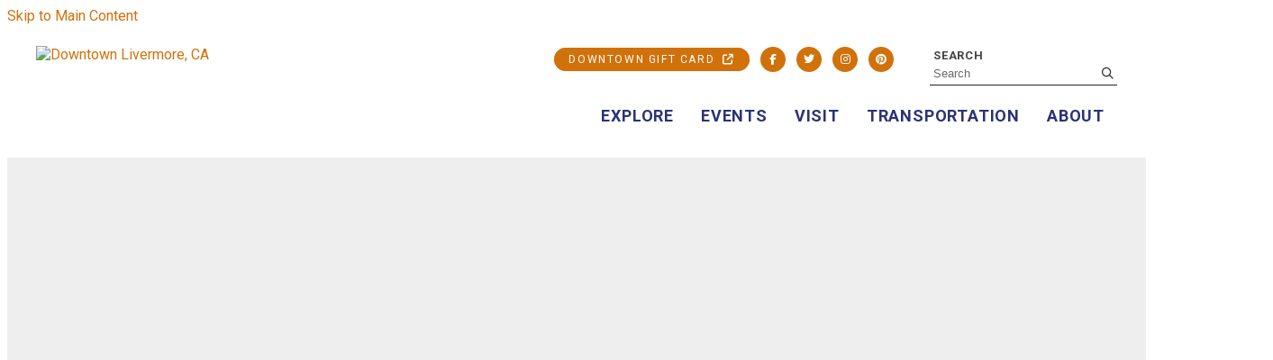

--- FILE ---
content_type: text/html; charset=UTF-8
request_url: https://www.livermoredowntown.com/about/business-partner-information
body_size: 6308
content:


<!doctype html>
<html lang="en" prefix="og: http://ogp.me/ns#">
<head>
  <meta charset="utf-8">
  <meta name="viewport" content="width=device-width, initial-scale=1">

  <title>Business Partner Information | About | Downtown Livermore, CA</title>
  <link rel="canonical" href="https://www.livermoredowntown.com/about/business-partner-information">
  <meta name="robots" content="index, follow">
  <meta name="description" content="Business Partner Information | About | Downtown Livermore, CA">

  <link rel="preconnect" href="https://ctycms.com/">
  <link rel="preconnect" href="https://img.ctykit.com/">
  <link rel="preconnect" href="https://fonts.googleapis.com">
  <link rel="preconnect" href="https://fonts.gstatic.com" crossorigin>

  <link rel="apple-touch-icon" sizes="180x180" href="/apple-touch-icon.png">
  <link rel="icon" type="image/png" sizes="32x32" href="/favicon-32x32.png">
  <link rel="icon" type="image/png" sizes="16x16" href="/favicon-16x16.png">
  <link rel="manifest" href="/site.webmanifest">
  <link rel="mask-icon" href="/safari-pinned-tab.svg" color="#5bbad5">
  <meta name="msapplication-TileColor" content="#ffc40d">
  <meta name="theme-color" content="#ffffff">
  
  <link rel="stylesheet" href="https://ctycms.com/ca-livermore/css/cty_css_v22.min.css"> 
  
  <link rel="stylesheet" href="/_templates/_styles.css?v=2f">
  <link rel="stylesheet" media="(max-width: 991px)" href="/_templates/_styles-mobile-only.css?v=2f">
  <link rel="stylesheet" media="(min-width: 992px)" href="/_templates/_styles-desktop-only.css?v=2f">

  <link rel="stylesheet" href="//fonts.googleapis.com/css?family=Playfair+Display:400,400i,700,700i&display=swap">
  <link rel="stylesheet" href="//fonts.googleapis.com/css?family=Roboto:400,700&display=swap"> 
    
  <script defer src="https://kit.fontawesome.com/1872c177cb.js" crossorigin="anonymous"></script>

<script async src="https://www.googletagmanager.com/gtag/js?id=UA-134634789-1"></script>
<script>
  window.dataLayer = window.dataLayer || [];
  function gtag(){dataLayer.push(arguments);}
  gtag('js', new Date());
  gtag('config', 'UA-134634789-1');
</script>
  
<!-- Facebook Pixel Code -->
<script>
  !function(f,b,e,v,n,t,s)
  {if(f.fbq)return;n=f.fbq=function(){n.callMethod?
  n.callMethod.apply(n,arguments):n.queue.push(arguments)};
  if(!f._fbq)f._fbq=n;n.push=n;n.loaded=!0;n.version='2.0';
  n.queue=[];t=b.createElement(e);t.async=!0;
  t.src=v;s=b.getElementsByTagName(e)[0];
  s.parentNode.insertBefore(t,s)}(window, document,'script',
  'https://connect.facebook.net/en_US/fbevents.js');
  fbq('init', '1524262374373586');
  fbq('track', 'PageView');
</script>
<noscript><img height="1" width="1" style="display:none" src="https://www.facebook.com/tr?id=1524262374373586&ev=PageView&noscript=1"/></noscript>
<!-- End Facebook Pixel Code -->  
  
</head>

<body>
	
<a class="visually-hidden-focusable" href="#page-content">Skip to Main Content</a>
	
<div id="page-wrap">
<header>	
<div id="page-header">
		
<div class="header-wrap">
	<div class="container-fluid">
		<div class="nav-wrap">
			<div class="nav-label">
				<div class="nav-logo"><a href="/"><img src="https://ctycms.com/ca-livermore/livermore-logo-600x200.svg" alt="Downtown Livermore, CA" class="img-fluid" /></a></div>	   
	    		<div class="nav-toggle"><i class="fas fa-bars"></i></div>
	    	</div>
			<div id="nav-drawer">
				<nav>
				<div id="primary-nav">			
					

<ul>
<li class="leaf-1"><div class="menu-set"><a href="/explore">Explore</a>
	<div class="mobile-toggle toggle-off"><span class="toggle-up"><i class="fas fa-chevron-up"></i></span><span class="toggle-down"><i class="fas fa-chevron-down"></i></span></div></div>
	<ul>
		<li><a href="/explore/https-and-and-appyifteecom-and-gift-card-and-downt">Downtown Gift Card</a></li>
		<li><a href="/explore/arts-culture-and-theater">Arts, Culture &amp; Theater</a></li>
		<li><a href="/explore/shopping">Shopping</a></li>
		<li><a href="/explore/beauty-services">Beauty Services</a></li>
		<li><a href="/explore/eats-drinks-and-treats">Eats, Drinks &amp; Treats</a></li>
		<li><a href="/explore/create-and-learn">Create &amp; Learn</a></li>
		<li><a href="/explore/fitness">Fitness</a></li>
		<li><a href="/explore/professional-services">Professional Services</a></li>
		<li><a href="/explore/kids-and-family-activities">Kids &amp; Family Activities</a></li>
		<li><a href="/explore/non-profit-partners">Non-Profit Partners</a></li>
		<li><a href="/explore/stay-and-play">Stay &amp; Play</a></li>
		<li><a href="/explore/livermore-live-music">Livermore Live Music</a></li>
		<li><a href="/explore/map">MAP</a></li>
	</ul>
</li>
<li class="leaf-2"><div class="menu-set"><a href="/events">Events</a>
	<div class="mobile-toggle toggle-off"><span class="toggle-up"><i class="fas fa-chevron-up"></i></span><span class="toggle-down"><i class="fas fa-chevron-down"></i></span></div></div>
	<ul>
		<li><a href="/events/ldi-events">LDI Events</a></li>
		<li><a href="/events/calendar">Event Calendar</a></li>
		<li><a href="/events/submit-an-event">LDI Partners Submit An Event</a></li>
		<li><a href="/events/holiday-village-at-carnegie-park">Holiday Village at Carnegie Park</a></li>
		<li><a href="/events/sights-and-sounds-parade">Holiday Sights and Sounds Parade</a></li>
		<li><a href="/events/kidz-town-halloween-hay-day">Kidz Town Halloween Hay Day</a></li>
		<li><a href="/events/band-submissions">Band Submissions</a></li>
	</ul>
</li>
<li class="leaf-3"><div class="menu-set"><a href="/plan-your-livermore-visit">Visit</a></div></li>
<li class="leaf-4"><div class="menu-set"><a href="/transportation">Transportation</a>
	<div class="mobile-toggle toggle-off"><span class="toggle-up"><i class="fas fa-chevron-up"></i></span><span class="toggle-down"><i class="fas fa-chevron-down"></i></span></div></div>
	<ul>
		<li><a href="/transportation/bart">Bay Area Rapid Transit (BART)</a></li>
		<li><a href="/transportation/bus">Bus</a></li>
		<li><a href="/transportation/bike">Bike</a></li>
		<li><a href="/transportation/downtown-construction">Downtown Construction</a></li>
	</ul>
</li>
<li class="leaf-5"><div class="menu-set"><a href="/about">About</a>
	<div class="mobile-toggle toggle-off"><span class="toggle-up"><i class="fas fa-chevron-up"></i></span><span class="toggle-down"><i class="fas fa-chevron-down"></i></span></div></div>
	<ul>
		<li><a href="/about/job-openings">Job Openings</a></li>
		<li><a href="/about/business-partner-information">Business Partner Information</a></li>
		<li><a href="/about/donate">Donate</a></li>
		<li><a href="/about/ldi-team">LDI Team</a></li>
		<li><a href="/about/board-of-directors">Board of Directors</a></li>
		<li><a href="/about/history">History</a></li>
		<li><a href="/about/contact">Contact Us</a></li>
		<li><a href="/about/job-listings">Work Downtown - Job Listings</a></li>
	</ul>
</li>
</ul>

				</div>  
				<div id="secondary-nav">
					<div class="nav-utility">
            <a href="https://app.yiftee.com/gift-card/downtown-livermore--ca/" target="_blank" class="btn btn-brand-pill">Downtown Gift Card &nbsp;<i class="fa-solid fa-arrow-up-right-from-square" aria-hidden="true"></i></a>&nbsp;&nbsp;
						<div class="nav-social">
							<a href="https://www.facebook.com/Livermore-Downtown-50937384449/" target="_blank" rel="noopener"><i aria-label="Facebook" title="Facebook" class="fab fa-facebook-f"></i></a>
							<a href="https://twitter.com/livedowntown" target="_blank" rel="noopener"><i aria-label="Twitter" title="Twitter" class="fab fa-twitter"></i></a>
							<a href="https://instagram.com/livermoredowntown" target="_blank" rel="noopener"><i aria-label="Instagram" title="Instagram" class="fab fa-instagram"></i></a>
							<a href="https://www.pinterest.com/livermoredtown/" target="_blank" rel="noopener"><i aria-label="Pinterest" title="Pinterest" class="fab fa-pinterest"></i></a>
						</div>
					</div>
					<div class="nav-search">
						<form id="site-search" method="get" action="/search">
							<label class="visually-hidden-focusable" for="q">Search</label>
							<input type="text" id="q" name="q" placeholder="Search">
							<button type="submit" aria-label="submit"><i aria-hidden="true" title="submit" class="far fa-search"></i></button>
						</form>
					</div>
				</div>
			</nav>
			</div><!-- /nav-drawer-->
		</div><!-- /nav-wrap-->
	 </div><!--/container-->
</div><!--/header-wrap-->
</div><!--/#page-header-->
</header>

<main id="page-content">
	

<div class="banner-text lazyload" data-src="https://img.ctykit.com/cdn/ca-livermore/default-banner-2019-logo.jpg">
	<div class="banner-text-table">
		<div class="banner-text-row">
			<div class="banner-text-cell">
				<div class="banner-text-cell-headline"></div>
				<div class="banner-text-cell-secondary"></div>
			</div>
		</div>
	</div>
</div>


<div class="sidenav-container">
	<div class="sidenav-row">
		<div class="sidenav-col-nav">
			


<aside>
<div class="d-sidenav">
	<div class="d-sidenav-section">
		<div class="d-sidenav-section-label"><a href="/about">About</a></div>
		<div class="d-sidenav-section-toggle" id="sidenav-toggle" aria-label="mobile toggle"><i aria-hidden="true" class="far fa-plus"></i></div>
	</div>
	<ul id="d-sidenav-drawer">
		<li class="d-closed"><a href="/about/job-openings"><div class="sn-indicator"><i aria-hidden="true" class="fas fa-caret-right"></i></div><div class="sn-label">Job Openings</div></a>		</li>
		<li class="d-open d-selected"><a href="/about/business-partner-information"><div class="sn-indicator"><i aria-hidden="true" class="fas fa-caret-right"></i></div><div class="sn-label">Business Partner Information</div></a>		</li>
		<li class="d-closed"><a href="/about/donate"><div class="sn-indicator"><i aria-hidden="true" class="fas fa-caret-right"></i></div><div class="sn-label">Donate</div></a>		</li>
		<li class="d-closed"><a href="/about/ldi-team"><div class="sn-indicator"><i aria-hidden="true" class="fas fa-caret-right"></i></div><div class="sn-label">LDI Team</div></a>		</li>
		<li class="d-closed"><a href="/about/board-of-directors"><div class="sn-indicator"><i aria-hidden="true" class="fas fa-caret-right"></i></div><div class="sn-label">Board of Directors</div></a>		</li>
		<li class="d-closed"><a href="/about/history"><div class="sn-indicator"><i aria-hidden="true" class="fas fa-caret-right"></i></div><div class="sn-label">History</div></a>		</li>
		<li class="d-closed"><a href="/about/contact"><div class="sn-indicator"><i aria-hidden="true" class="fas fa-caret-right"></i></div><div class="sn-label">Contact Us</div></a>		</li>
		<li class="d-closed"><a href="/about/job-listings"><div class="sn-indicator"><i aria-hidden="true" class="fas fa-caret-right"></i></div><div class="sn-label">Work Downtown - Job Listings</div></a>		</li>
	</ul>
</div>
</aside>

		</div>
		<div class="sidenav-col-content padding-top padding-bottom">
      			
<h1>
    Livermore Downtown Partnership Program 2025</h1>
<p class="intro">
    Welcome to our Partnership Program Page! There are 3 easy steps:
</p>
<p class="intro">
    1. Read about the amazing benefits of becoming a partner.<br>2. Once you fill out and submit the fields below, a payment option will
    appear.<br>3. Select and pay for the one that applies to you and that’s it!
</p>
<p class="intro">
    You’re a partner, now start tagging us on social media, using our online event
calendar and sending us the items you’d like us to share in our weekly
newsletter! We’ll do the rest!
</p>
<h2>
    What does Livermore Downtown Inc. do for you?
</h2>
<p>
    Livermore Downtown, Inc. provides its services to all businesses and properties that are
located in the downtown core. Our district encompasses Old First Street to P Street,
Fourth Street to Railroad Avenue. You are an important piece in the economic vitality of
our downtown and we provide services to all downtown business in order to provide a
holistic focus on the heart of our City. The downtown business partnership is designed
to provide your business with <i>additional </i>support to help you meet your growth and
vitality goals.
</p>
<p>
    Our association sees all businesses and organizations as stake holders and
benefactors of downtown vitality. We have partnership programs available for affiliate
businesses outside of downtown as well as non-profits. Your partnership will come with
access to our events, programs and consumer outreach to help you meet your growth
goals.
</p>
<p>
    Your contribution as a Partner in Main Street allows us to continue those programs in
the downtown that have proved to be successful in bringing your customers to the
district and the Livermore Valley. Your partnership will also allow us to research new
programs and activities that can be added in the downtown for more visibility throughout
the Tri-Valley, the Bay Area and beyond. We know that a successful downtown is a
result of the relationships and partnerships between all individuals in the community.
</p>
<p>
    We have had a very successful year of events produced by Livermore Downtown Inc.
including the Sunday Farmers Market, Thursday Night Farmers Market, Street Fest,
Witches Night Out, Earlier than the Bird, Holiday Village at Carnegie Park, and the
Holiday Sights and Sounds Parade. We have more innovative ideas in the pipeline that
we would like to launch next year as well! We need your support to continue improving
the excitement in Downtown Livermore. We look forward to partnering with you for a
successful year! We look forward to your involvement as we build Livermore’s
downtown reputation as the place “Where Brilliance Thrives” for all in the Bay Area and
beyond!
</p>
<h2>
    Benefits You Receive<b><i></i></b>
</h2>
<ul>
<li>
    Business Information and updated website listed on Livermore Downtown Inc.
Website at <a href="https://www.livermoredowntown.com">www.livermoredowntown.com</a>
</li>
<li>
    E-Mail Updates: Business Partners have access to their information being posted on
the weekly e-blast. Our email updates are sent to more than 6,500 people each week.
</li>
<li>
    Social Media Updates: Our social media following has a combined reach of over
33,000 followers. We promote on Instagram and Facebook daily. Tag us or send us
your promotional photos to be featured!
</li>
<li>
    Business Training
</li>
<li>
    Listing on the Downtown Kiosk Directory
</li>
<li>
    Access to our Professional Social Media and Marketing Team
</li>
<li>
    Free booth access at our Annual Street Fest that attracts more then 100,000 people
</li>
<li>
    Free booth access at our weekly Summer Farmers Market. Up to 3 weeks of space
based on availability.
</li>
</ul>
<figure><img src="https://img.ctykit.com/cdn/ca-livermore/images/use-this-one-partner-benefits-2024.jpg" id="cty2900" data-image="cty2900" width="1309" height="1868"></figure>
<h2>
    Livermore Downtown Partnership Application<br>
</h2>
    							
		<form id="formspot" method="post" action="/about/business-partner-information#formspot" class="form-padding" >
		
		<p><small>Fields marked with * are required</small></p>
			
					
		<div class="form-group">
	    <label for="Pponame">Full Business Name (*)</label>
	    <input type="text" id="Pponame" name="Pponame" class="form-control" value="" />
			<div class="invalid-feedback">This field is required</div>
		</div>
    
    <div class="form-group">
      <p>Please select the appropriate Member Type:</p>
      <div class="form-check">
        <input class="form-check-input" type="radio" name="Ppotype" id="Ppotype1" value="Business" checked>
        <label class="form-check-label" for="Ppotype1">Business Partner ($330)</label>
      </div>
      <div class="form-check">
        <input class="form-check-input" type="radio" name="Ppotype" id="Ppotype2" value="Destination" >
        <label class="form-check-label" for="Ppotype2">Destination Partner ($330)</label>
      </div>
      <div class="form-check">
        <input class="form-check-input" type="radio" name="Ppotype" id="Ppotype3" value="Non-Profit" >
        <label class="form-check-label" for="Ppotype3">Non-Profit Partner ($200)</label>
      </div>
    </div>
    
		<div class="form-group">
	    <label for="Ppopoc1">Main Contact Name (*)</label>
	    <input type="text" id="Ppopoc1" name="Ppopoc1" class="form-control" value="" />
			<div class="invalid-feedback">This field is required</div>
		</div>
    
		<div class="form-group">
	    <label for="Ppopoc2">Secondary Contact Name</label>
	    <input type="text" id="Ppopoc2" name="Ppopoc2" class="form-control" value="" />
			<div class="invalid-feedback">This field is required</div>
		</div>
    
		<div class="form-group">
	    <label for="Ppoaddress">Business Address</label>
	    <input type="text" id="Ppoaddress" name="Ppoaddress" class="form-control" value="" />
			<div class="invalid-feedback">This field is required</div>
		</div>
    
  <div class="row">  
		<div class="form-group col-12 col-lg-6">
	    <label for="Ppotelephone">Business Phone</label>
	    <input type="text" id="Ppotelephone" name="Ppotelephone" class="form-control" value="" />
			<div class="invalid-feedback">This field is required</div>
		</div>
    
		<div class="form-group col-12 col-lg-6">
	    <label for="Ppofax">Fax</label>
	    <input type="text" id="Ppofax" name="Ppofax" class="form-control" value="" />
			<div class="invalid-feedback">This field is required</div>
		</div>
  </div>
    
		<div class="form-group">
	    <label for="Ppocell">Owner Cell Phone (for vital business text notifications)</label>
	    <input type="text" id="Ppocell" name="Ppocell" class="form-control" value="" />
			<div class="invalid-feedback">This field is required</div>
		</div>
    
		<div class="form-group">
	    <label for="Ppowebsite">Website URL</label>
	    <input type="text" id="Ppowebsite" name="Ppowebsite" class="form-control" value="" />
			<div class="invalid-feedback">This field is required</div>
		</div>
    
		<div class="form-group">
	    <label for="Pfacebook">Facebook URL</label>
	    <input type="text" id="Pfacebook" name="Pfacebook" class="form-control" value="" />
			<div class="invalid-feedback">This field is required</div>
		</div>
    
		<div class="form-group">
	    <label for="Pinstagram">Instagram URL</label>
	    <input type="text" id="Pinstagram" name="Pinstagram" class="form-control" value="" />
			<div class="invalid-feedback">This field is required</div>
		</div>
    
    
		<div class="form-group">
	    <label for="Ppoemail1">Email Address (*)</label>
	    <input type="text" id="Ppoemail1" name="Ppoemail1" class="form-control" value="" />
			<div class="invalid-feedback">Please provide a valid email address</div>
		</div>
    
		<div class="form-group">
	    <label for="Ppoemail2">Additional Email Address</label>
	    <input type="text" id="Ppoemail2" name="Ppoemail2" class="form-control" value="" />
			<div class="invalid-feedback">This field is required</div>
		</div>
    		
		<div class="form-group">
	   	<label for="Ppocomment">Please list additional persons such as managers who you would like be receiving vital updates.</label>
	   	<textarea id="Ppocomment" name="Ppocomment" class="form-control" rows="6"></textarea>
			<div class="invalid-feedback">This field is required</div>
      <div class="form-text">Please include their Name, Title, Email and Cell Phone for text notification purposes.</div>
		</div>
   
								
		<div class="form-group form-group-submit">
			<input type="hidden" name="req" value="validateform" />
			<input type="hidden" name="copper_utc" id="copper_utc" value="1762334765" />
      <input type="hidden" name="copper_count" id="copper_count" value="0" />
			<input type="hidden" name="copper_key" id="copper_key" value="0" />
			<noscript>This form requires javascript to validate. Please enable javascript to enable this form</noscript>
      <button type="submit" class="btn btn-brand add-angle" id="copper_submit" disabled="true">Submit</button>
		</div>

		</form>
		
		
		</div>
	</div>
</div>


</main>

<footer>
	<div class="container-fluid">
		<div class="row">
			<div class="col-12 col-md-6">
				<p class="footer-links"><a href="/about/contact">Contact Us</a><span>/</span><a href="/search">Search</a><span>/</span><a href="/sitemap">Sitemap</a></p>
				<p class="footer-contact">
					<b>Livermore Downtown Inc.</b>
					<br/>2155 Third Street
					<br/>Livermore, CA 94551
          <br />(925) 583-5242
          <br />Email: <a href="mailto:executivedirector@livermoredowntown.com">executivedirector@livermoredowntown.com</a>
				</p>
			</div>
			<div class="col-12 col-md-6">
				<div class="footer-newsletter">
					<a href="http://visitor.r20.constantcontact.com/manage/optin?v=001BsnXZ3B2sYrpUxIwek0zdI_d2wvE4YZctFBN5kARxEqnoeOT9ciPSTWZC5wU71A5UHKTEfMb_YvuY2KGQJawRfTOfybhn-IA" 
					target="_blank" class="btn btn-brand-pill">Sign Up For Our Newsletter</a>
				</div>
				<div class="footer-social">
					<a href="https://www.facebook.com/Livermore-Downtown-50937384449/" target="_blank" rel="noopener"><i aria-label="Facebook" title="Facebook" class="fab fa-facebook-f"></i></a>
					<a href="https://twitter.com/livedowntown" target="_blank" rel="noopener"><i aria-label="Twitter" title="Twitter" class="fab fa-twitter"></i></a>
					<a href="https://instagram.com/livermoredowntown" target="_blank" rel="noopener"><i aria-label="Instagram" title="Instagram" class="fab fa-instagram"></i></a>
					<a href="https://www.pinterest.com/livermoredtown/" target="_blank" rel="noopener"><i aria-label="Pinterest" title="Pinterest" class="fab fa-pinterest"></i></a>
				</div>
			</div>
		</div>
	</div>
</footer>

</div><!-- /#page-wrap -->

<!-- scripts -->
<script src="https://ctycms.com/ca-livermore/js/cty_js_v8.min.js"></script>
       
<script>
  window.addEventListener('DOMContentLoaded', function() {
    var indata = {uid: '2518720','w':document.documentElement.clientWidth,'h':document.documentElement.clientHeight,'mt':'34','c':'0'};
    fetch("/citywatch.php", { method: "POST", headers: {'Content-Type': 'application/json'}, body: JSON.stringify(indata) });
  });
  
</script>  

<script>
$(document).ready( function() {
  setTimeout( function(){ 
    $('#copper_key').val('251762109');
    $('#copper_submit').prop("disabled", false);
  },4000);  
});
</script>  

</body>
</html>

--- FILE ---
content_type: text/css
request_url: https://www.livermoredowntown.com/_templates/_styles.css?v=2f
body_size: 8045
content:
body,html {
  height:100%;
  font-family: 'Roboto', sans-serif;
  background-color:#fff;
  -webkit-font-smoothing: antialiased;
}

#page-wrap {
  position:relative;
  width:100%;
  background-color:#fff;
  color:#222;
}

#page-header {
  position: static;
  width:100%;
}
#page-header.is-fixed {
  position: fixed;
  z-index: 999999;
  width:100%;
  box-shadow: 0px 0px 6px 0px rgba(0, 0, 0, 0.5);
}

#page-content { position: static; z-index:1; }

@media print { .no-print, .no-print * { display: none !important; }}


/* responsive support */

.container-fluid { max-width:1200px; padding:0 24px; margin:0 auto; }

.hold-width { max-width:800px; margin:0 auto; }
.padding-top { padding-top:40px; }
.padding-bottom { padding-bottom:40px; }
.form-padding { margin:24px 0; }
@media all and (min-width: 768px) {
	.padding-top { padding-top:60px; }
	.padding-bottom { padding-bottom:60px; }
	.split-left { padding-right:30px; }
	.split-right { padding-left:30px;}
}


/* responsive images */

.img-responsive { max-width: 100%; height:auto!important; }
.img-fluid { width:100%!important; height:auto!important; }
.img-wrapright { float:right; padding:0; margin:8px 0px 16px 30px; max-width:48%; height:auto!important; }
.img-wrapleft { float:left; padding:0; margin:8px 30px 16px 0px; max-width:48%; height:auto!important; }

.video-container { position: relative; padding-bottom: 56.25%; height: 0; overflow: hidden; }
.video-container iframe, .video-container object, .video-container embed { position: absolute; top: 0; left: 0; width: 100%; height: 100%; }
.video-responsive { position: relative; padding-bottom: 56.25%; height: 0; overflow: hidden; }
.video-responsive iframe, .video-responsive object, .video-responsive embed { position: absolute; top: 0; left: 0; width: 100%; height: 100%; }


/* responsive features */

figure,figcaption,img { display: block; }
figcaption { font-weight:400; font-size:14px; line-height:1.4; margin:6px 0px 12px 0px; } 

.container-fluid-feature { max-width:768px; padding:0 24px; margin:0 auto; }

.body-feature { padding:0; margin:24px 0px 24px 0px; width:100%; }
.body-feature-full { padding:0; margin:24px 0px 24px 0px; width:100%; }
.body-feature-full p, .body-feature-full div, .body-feature-full figure { margin-left:-24px; margin-right:-24px; }
.body-feature-left { padding:0; margin:24px 0px 24px 0px; width:100%; }
.body-feature-right { padding:0; margin:24px 0px 24px 0px; width:100%; }
.body-feature-callout { border-top:1px solid #eee; border-bottom:1px solid #eee; margin-top:30px; margin-bottom:30px; }
.body-feature-callout p { font-weight:400; font-size:20px; line-height:30px; text-align:center; padding:16px 0px 6px 0px; }

.body-feature-full figcaption { padding-left:24px; padding-right:24px; }

@media all and (min-width: 768px) {
	.body-feature-left { float:left; padding:0; margin:6px 30px 12px 0px; width:60%; }
	.body-feature-left p, .body-feature-left figure { margin-left:-24px; } 
	.body-feature-right { float:right; padding:0; margin:6px 0px 12px 30px; width:60%; }
	.body-feature-right p, .body-feature-right figure { margin-right:-24px; }
	.body-feature-callout { } 
	.body-feature-callout p { padding:24px 24px 14px 24px; }
	
	.body-feature-left figcaption { padding-left:24px; }
	.body-feature-right figcaption { padding-right:24px; }
}


/* sponsor logos */

.sponsor-logos { margin:24px 0px; margin:0 auto; text-align:center;}
.sponsor-logos p { display:inline-block; max-width:120px; margin:6px 6px; border:4px solid #eee;}
.sponsor-logos p a { display:block; border:2px solid #fff;  transition: all 400ms ease;  }
.sponsor-logos p a:hover { border:2px solid #ddd; }
.sponsor-logos p img { max-width:120px; border:16px solid #fff; width:100%!important; height:auto!important; }
@media all and (min-width: 768px) {
	.sponsor-logos p { max-width:160px; margin:14px 12px;}
	.sponsor-logos p img { max-width:160px; }
}


/* alert box */

.alert-wrap { background-color:#f99909; color:#fff; }
.alert-hold { display: table; width: 100%; }
.alert-prefix { display:table-cell; vertical-align: top; width:90px; padding-top:20px; }
.alert-content { display:table-cell; vertical-align: top; width:auto; padding-top:20px; }
.alert-dismiss { display:table-cell; vertical-align: top; width:32px; padding-top:20px; text-align:right; }

.alert-prefix { 
  color: #fff;
  font-size: 20px;
  line-height: 20px;
  font-weight: 400;
  text-transform: uppercase;
  letter-spacing: 0.100rem;
  padding-bottom:20px;
}

.alert-content { 
  color: #fff;
  font-size: 13px;
  line-height: 20px;
  font-weight: 700;
  text-transform: uppercase;
  letter-spacing: 0.100rem;
}

.alert-message { padding-bottom:20px; }
a.alert-link { color:#fff; text-decoration:underline; }
a.alert-link:hover { color:#fff; text-decoration:underline; }

.alert-dismiss { 
  color:#fff;
  font-size:20px;
  line-height:20px; 
  font-weight: 700;
  padding-bottom:20px;
}

#dismiss-alert { color:#fff; text-decoration:none; }

#page-header.is-fixed .alert-wrap { display:none; }


/* global typography */

h1 { font-family: 'Playfair Display', serif; font-size: 3.2rem; font-weight:400; color:#2b3276; margin-top:0px; margin-bottom: 1.5rem;}
h2 { font-family: 'Playfair Display', serif; font-size: 1.8rem; font-weight:400; color:#2b3276; margin-bottom: 1.0rem;}
h2.on-detail { font-family: sans-serif; font-size:12px; margin-top: 2.0rem; font-weight:400; color:#773300; text-transform:uppercase; letter-spacing:0.050rem; }
h3 { font-size: 1.1rem; font-weight:700; color:#2b3276; letter-spacing:0.020rem; }
h4 { color:#222; }
h5 { color:#222; } 
h6 { color:#222; }

p, li { }

p.intro,p.lead { font-size:20px; line-height:1.5; }

p.partners { font-family: 'Playfair Display', serif; color:#2b3276; font-size:20px; line-height:24px; }

hr { margin-top: 1rem; margin-bottom: 1rem; border: 0; border-top-color: currentcolor; border-top-style: none; border-top-width: 0px; border-top: 1px solid rgba(0,0,0,.1); }

label { color:#444; text-transform:uppercase; font-weight:700; letter-spacing:0.050rem; font-size:13px; }

a { color:#d1710a; text-decoration:none; }
a:hover { color:#D4A531; text-decoration:none; }

a div.lnk-primary { color:#d1710a; font-weight:700; font-size:18px; line-height:23px; }
a div.lnk-secondary { color:#444; font-weight:400; font-size:16px; line-height:24px; margin-top:3px; }
a div.lnk-secondary span { color:#aaa; }
a:hover div.lnk-primary { color:#D4A531; }
a:hover div.lnk-secondary { color:#888; }

b,strong { font-weight:700; }

ul { margin-left: 0; padding-left: 16px; }
li { margin-bottom:3px; }
@media all and (min-width: 768px) { ul { margin-left: 0; padding-left: 32px; } }


.btn-brand { background-color:#d1710a; font-weight:400; text-transform:uppercase; color:#fff; letter-spacing:0.100rem; border:1px solid #d1710a; font-size:14px; transition: all 0.15s linear 0s; }
.btn-brand:hover { background-color:#D4A531; border-color:#D4A531; color:#fff; }

.btn-brand-pill { background-color:#d1710a; font-weight:400; text-transform:uppercase; color:#fff; letter-spacing:0.100rem; border:1px solid #d1710a; font-size:12px; line-height:16px; transition: all 0.15s linear 0s; padding: 5px 15px; border-radius:60px; }
.btn-brand-pill:hover {  background-color:#D4A531; border-color:#D4A531; color:#fff; }

.btn-outline-brand { background-color:#fff; font-weight:400; text-transform:uppercase; color:#d1710a; letter-spacing:0.100rem; border:1px solid #d1710a; font-size:14px; transition: all 0.15s linear 0s; }
.btn-outline-brand:hover { background-color:#D4A531; border-color:#D4A531; color:#fff; }

.btn-google { background-color:#eee; font-weight:400; color:#666; border:none; border-radius:10px; font-size:10px; line-height:12px; padding:2px 8px; white-space:nowrap; margin-left:8px;  }
.btn-google:hover { background-color:#ddd; color:#222; }




/* footer */

footer { display:block; background-color:#fafafa; padding:40px 0; }

.footer-links { text-align:center; font-weight:700; font-size:16px; line-height:20px; }
.footer-links span { padding-left:8px; padding-right:8px; }
.footer-contact { text-align:center; font-size:14px; line-height:22px; }
.footer-contact b { font-size:16px; line-height:24px; }
.footer-newsletter { display:block; text-align:center; }
.footer-social { display:block; vertical-align:top; text-align:center; margin:24px 0px 16px 0px; height:30px; }
@media screen and (min-width: 768px) {
	.footer-links { text-align:left; }
	.footer-contact { text-align:left; }
	.footer-newsletter { text-align:right; }
	.footer-social { text-align:right; }
}

footer .footer-social a { display:inline-block; width:30px; height:30px; font-size:14px; line-height:30px; border-radius:50%; text-align:center; margin:0 12px 0 0; }
footer .footer-social a { text-decoration:none; color:#fff; background-color:#d1710a; border:none; transition: all 0.15s linear 0s;}
footer .footer-social a:hover { color:#fff; background-color:#D4A531; }


/* banner */

.no-banner { width:100%; border-top:1px solid #eee; }

.banner-text { width:100%; background-color:#eee; border-bottom:1px solid #fff; background-position:center center; background-size:cover; }

.banner-text-table { display:table; width:100%; }

.banner-text-darken { background-color:rgba(0,0,0,0.5); }

.banner-text-row { padding:60px 24px 60px 24px; min-height:180px;}
.banner-text-cell { max-width:600px; margin:0 auto; text-align:center;}
.banner-text-cell .banner-text-cell-headline { font-size: 30px; line-height: 36px; color:#fff; text-shadow: 2px 2px 4px #000000;}
.banner-text-cell .banner-text-cell-secondary { color:#fff; font-size: 18px; line-height: 23px; text-shadow: 2px 2px 4px #000000;}

@media all and (min-width: 768px) { 
	.banner-text-row { padding:100px 24px 100px 24px; min-height:360px;}
	.banner-text-cell .banner-text-cell-headline { font-size: 78px; line-height: 85px; color:#fff;}
	.banner-text-cell .banner-text-cell-secondary { color:#fff; font-size: 22px; line-height: 28px;}
	
}

/* detail header */

.full-color { width:100%; background:#faf3e4 url('https://ctycms.com/ca-livermore/bg600.svg') center center; background-size:120px 120px; }

.detail-header { width:100%; background:#faf3e4 url('https://ctycms.com/ca-livermore/bg600.svg') center center; background-size:120px 120px; border-top:1px solid #f2f2f2; border-bottom:1px solid #f2f2f2; }

.detail-header h1 { text-shadow: 2px 2px 2px #fff; }

p.header-groups { margin-top:20px;} 

a.btn-header-groups { background-color:rgba(255, 255, 255, 0); padding:4px 8px; margin:3px 1px; border-radius:4px; transition: all 0.15s linear 0s;  }
a.btn-header-groups { font-size:13px; line-height:15px; letter-spacing:0.050rem; font-weight:700; text-transform:uppercase; color:#d1710a; border:2px solid #d1710a; }
a.btn-header-groups:hover { background-color:rgba(255, 255, 255, 1); color:#D4A531; border-color:#D4A531; }



/* sidenav drawer */

.sidenav-container { max-width:1200px; margin:auto; } /* match container-fluid width */
.sidenav-row { display:block; width:100%; }
.sidenav-col-nav { display:block; width:100%; padding:0; }
.sidenav-col-content { display:block; width:100%; padding-right:24px; padding-left:24px; }
@media screen and (min-width: 992px) {
	.sidenav-row { display: flex; flex-direction: row-reverse; width:100%; }
	.sidenav-col-nav { display:block; width:25%; padding:60px 24px 60px 40px; }
	.sidenav-col-content { display:block; width:75%; padding-right:40px; }
}

.d-sidenav { width:100%; }

.d-sidenav-section { display:table; width:100%; background-color:#eee; padding:8px 0; }
.d-sidenav-section-label { display:table-cell; background-color:#eee; text-align:left; width:auto; padding:10px 12px 10px 24px; vertical-align:top; font-size:18px; line-height:24px; }
.d-sidenav-section-toggle { display:table-cell; background-color:#eee; text-align:right; width:64px; padding:10px 24px 10px 12px; vertical-align:top; cursor:pointer; color:#222; font-size:20px; line-height:24px; }
.d-sidenav-section-label a { color:#222; font-weight:700; letter-spacing:0.025rem; text-transform:uppercase; text-decoration:none; }
.d-sidenav-section-label a:hover { color:#666; text-decoration:none;  }
#d-sidenav-drawer { display:none; }
@media all and (min-width: 992px) {
  .d-sidenav-section { padding:2px 0; }
	.d-sidenav-section-label { display:block; width:100%;}
	.d-sidenav-section-toggle { display:none;  }
	#d-sidenav-drawer { display:block!important; }
}

.d-sidenav ul { padding:0; margin:0; }
.d-sidenav > ul { border:1px solid #eee; } 
.d-sidenav li { padding:0; margin:0; list-style:none; }

.d-sidenav li .li-flex { display:flex; }

.d-sidenav > ul > li { border-bottom:1px solid #eee; }
.d-sidenav > ul > li:last-child { border-bottom:none; }

.d-sidenav li ul { padding-bottom:16px; }
.d-sidenav li ul li { padding:4px 0px; }

.d-sidenav li a {
  display:table;
  width:100%; 
  text-decoration:none;
  font-weight:400;
}

.d-sidenav li.d-open { background-color:var(--cty-pagewrap-bg); }

.d-sidenav li a div.sn-indicator { display:table-cell; width:36px; text-align:left; padding:14px 0px 14px 20px; font-weight:400; font-size:14px; line-height:24px; vertical-align:top; color:white; }
.d-sidenav li a div.sn-label { display:table-cell; width:auto; text-align:left; padding:14px 20px 14px 0px; font-weight:400; font-size:15px; line-height:24px; vertical-align:top; color:#222223; }
.d-sidenav li a div.sn-label-nested { display:table-cell; width:100%; text-align:left; padding:4px 20px 4px 50px; font-weight:400; font-size:14px; line-height:24px; vertical-align:top; color:#222223; }
.d-sidenav li a:hover div { color:#D4A531; }

.d-sidenav li.d-open a div.sn-indicator { color:#d1710a; }
.d-sidenav li.d-selected div.sn-indicator { color:#d1710a!important; }
.d-sidenav li.d-selected div.sn-label { color:#d1710a; }

.d-sidenav li.d-sub-selected div.sn-label-nested { color:var(--cty-pagewrap-txt)!important; }


/* image links gallery */

.image-link-gallery { }
.image-link-gallery a { display:block; width:100%; margin-top:30px; background-color:#aaa; }

.image-link-gallery a .galleryhi-image { width:100%; background-size:cover; background-position:center center;  }
.image-link-gallery a .galleryhi-table { display:table; width:100%; height:120px; background-color:rgba(0,0,0,0.10); transition: all 0.25s linear 0s; }
.image-link-gallery a .galleryhi-tr { display:table-row; width:100%; height:100%;}
.image-link-gallery a .galleryhi-td { display:table-cell; width:100%; height:100%; text-align:center; vertical-align:middle; padding:0px 40px; }

.image-link-gallery a .galleryhi-td span { display:inline-block; padding-top:8px; padding-bottom:5px; border-bottom:3px solid #fff; color:#fff; transition: all 0.25s linear 0s; }
.image-link-gallery a .galleryhi-td span { font-weight:700; font-size:28px; line-height:38px; color:#fff; text-shadow: 0px 0px 1px #000; }

.image-link-gallery a:hover .galleryhi-table { background-color:rgba(0,0,0,0.40); }
.image-link-gallery a:hover .galleryhi-td span { border-color:#D4A531;; }

@media screen and (min-width: 768px) {
	.image-link-gallery a .galleryhi-table { height:240px; }
}



/* home hero */

.hero-wrap {
    position: relative;
    width:100%; height:56vh; min-height:400px; max-height:800px;
	top: 0;
	overflow:hidden;
	background:#444; background-position: center center; background-repeat: no-repeat; background-size:cover; 
}
.hero-image-darken {  position: absolute;z-index: 101; display:table; width:100%; height:100%; background: linear-gradient(180deg, rgba(2,0,36,0.55) 0%, rgba(1,157,198,0) 75%, rgba(0,212,255,0) 100%); }
.hero-image-content { display:table-cell; width:100%; height:100%; text-align:center; vertical-align:middle; background-color:rgba(35,40,48,0.5); padding:90px 24px;}
.hero-image-content-wrap { max-width:860px; margin: auto;}

.hero-subhead { color:#fff; font-weight:700; font-size:24px; line-height:30px; letter-spacing:0.100rem; text-transform:uppercase; text-shadow: 1px 1px 2px #222223; }
.hero-mainhead { color:#fff; margin-top:14px; margin-bottom:14px; font-weight:700; font-size:32px; line-height:44px; text-shadow: 1px 1px 2px #222223; }
.hero-cta { padding-top:14px; }
@media all and (min-width: 768px) {
	.hero-subhead { }
	.hero-mainhead { margin-top:24px; margin-bottom:24px; font-size:60px; line-height:60px; }
	.hero-cta { padding-top:24px; }
}


/* home page topango carousel */

.topango-wrap { padding:0; margin:0; }
.topango-slide { width:100%; height:auto; }
.topango-relative { position:relative; width:100%; height:auto; }
.topango-image { display:block; z-index:10; position:relative; background-size: cover; background-position: center center; }
.topango-cover { display:block; z-index:11; position:absolute; top:0px; background-color:rgba(35,40,48,0.5); }
.topango-text { display:block; z-index:12; position:absolute; top:0px;}
.topango-x { display:table; }
.topango-y { display:table-cell; vertical-align:middle; text-align:center;}

.topango-image, .topango-cover, .topango-text,.topango-x, .topango-y { width:100%; height:500px; }
@media all and (min-width: 768px) { .topango-image, .topango-cover, .topango-text,.topango-x, .topango-y { height:600px; }}
@media all and (min-width: 992px) { .topango-image, .topango-cover, .topango-text,.topango-x, .topango-y { height:800px; }}

.topango-y { text-align:center; padding:0 60px; }
.topango-subhead { color:#fff; font-weight:700; font-size:24px; line-height:30px; letter-spacing:0.100rem; text-transform:uppercase; text-shadow: 1px 1px 2px #222223; }
.topango-headline { color:#fff; margin-top:14px; margin-bottom:14px; font-weight:700; font-size:32px; line-height:44px; text-shadow: 1px 1px 2px #222223; }
.topango-link { padding-top:20px; }
@media all and (min-width: 768px) {
	.topango-y {  }
	.topango-headline { font-size:60px; line-height:60px; }
}


.cycle-pager { display:none; }
.cycle-next { position: absolute; z-index: 300; right:5%; top: 50%; margin-top:-42px; width: 44px; height: 84px; display: block; cursor: pointer; }
.cycle-prev { position: absolute; z-index: 301; left: 5%; top: 50%; margin-top:-42px; width: 44px; height: 84px; display: block; cursor: pointer; }
@media all and (max-width: 767px) {
	.cycle-next, .cycle-prev { width:22px; height:42px; background-size:cover; margin-top:-21px; }
}








/* home page events */

#homeeventsfeaturebox {
	background-color:#fff; width:100%; height:auto;
	margin-bottom:20px;
	}
#featureboximage { }
#featureboxtip { position:absolute; background-color:rgba(0,0,0,0.7); color:#fff; padding:0 20px; letter-spacing: 0.100rem; font-size:12px; line-height:32px; margin-top:-32px; z-index:200; }	
#featureboxtext { width:100%; padding:30px 20px; }
#featureboxtext a { font-size:21px; line-height:30px; }
#featureboxtext span { color:#582602; font-size:15px; line-height:20px; }



/* citylight social grid */

.citylight-social-grid { width:100%; border-left:0px solid #fff; border-bottom:0px solid #fff; background-color:#333; }

.citylight-social-square {
  display:block;
  background-size:cover;
  background-position:center center;	
  float:left;
  position: relative;
  margin:0px;
  overflow:hidden;
  border-right:0px solid #fff;
  border-top:0px solid #fff;
}

.citylight-social-square { width: 50%; padding-bottom : 50%; }
@media all and (min-width: 768px) { .citylight-social-square { width: 33.33%; padding-bottom : 33.33%; } }
@media all and (min-width: 992px) { .citylight-social-square { width: 20%; padding-bottom : 20%; } .citylight-social-square-6 { display:none; } }

.citylight-social-square-cover { position:absolute; width:100%; height:100%; background-color:rgba(0,0,0,0.05); transition: all 0.15s linear 0s; }
.citylight-social-square:hover .citylight-social-square-cover { background-color:rgba(0,0,0,0.35); }
.citylight-social-square-icon { position:absolute; bottom:8%; left:8%; color:#fff; font-size:22px; line-height:22px; }
@media all and (min-width: 768px) { 
   .citylight-social-square-icon { bottom:16%; left:16%; font-size:28px; line-height:28px; }
}


/* basic snake */

.snake-wrap { width:100%; background-color:#fafafa; }
.snake-container { width:100%; max-width:1200px; background-color:#fff; margin:0 auto;}
.snake-hold { display:block; }
.snake-row { display:block; }
.snake-content { position:relative; display: block; width:100%; height:100%; background-color:#fff; padding:30px;}
.snake-image-a { position:relative; display: block; width:100%; padding-bottom: 100%; background-size:cover; background-position:center center;}
.snake-image-b { position:relative; display: block; width:100%; padding-bottom: 100%; background-size:cover; background-position:center center;}
@media all and (max-width: 767px) {
	.snake-row > .snake-image-b { display:none; }
}
@media all and (min-width: 768px) {
	.snake-hold { display:table; }
	.snake-row { display:table-row; }
	.snake-content { width:50%; display:table-cell; padding:60px; }
	.snake-image-a { width:50%; display:table-cell; padding:0px; background-size:cover; background-position:center center;}
	.snake-image-b { width:50%; display:table-cell; padding:0px; background-size:cover; background-position:center center;}
	.snake-row-even > .snake-image-a { display:none; }
	.snake-row-odd > .snake-image-b { display:none; }
}
@media all and (min-width: 992px) {
	.snake-content { padding:90px; }
}
@media all and (min-width: 1200px) {
	.snake-content { padding:120px; }
}



/* point-section */

#point-section #clmap { width:100%; height:50vh; min-height:100px; max-height:600px; background-color:#E6E4E0; border-top:1px solid #eee; border-bottom:1px solid #eee; }


.section-filters { text-align:center; margin:30px 0px; }
.section-filters .section-filters-title { text-align:center; color:#222; font-size:14px; line-height:16px; letter-spacing:0.100rem; font-weight:700; text-transform:uppercase; margin:0 0 14px 0;}

.section-filters ul { list-style:none; margin:0; padding:0 ;}
.section-filters li { display:inline; margin:0; padding:0; }

.section-filters a {
font-weight:400;
text-decoration: none;
line-height: 12px;
font-size: 12px;
text-align: center;
display:inline-block;
color:#122C50;;
background-color:#ffffff;
letter-spacing:  0.050rem;
border:1px solid #122C50;
border-radius:2px;
padding:6px 10px;
white-space: nowrap;
margin:4px 3px;
text-transform:uppercase;
}
.section-filters a:hover { background-color:#122C50; border-color:#122C50; color:#fff; text-decoration: none; }
.section-filters a.selected { background-color:#122C50; border-color:#122C50; color:#fff; }



.point-section-results { margin:40px 0px 20px 0px; }

.pst { margin-bottom:24px; }
.pst-topline { border-top:1px solid #eee; padding-top:8px; }

.pst-topline { padding-left:36px; }
.pst-partner { background:url('https://ctycms.com/ca-livermore/stamp.svg') 0px 8px no-repeat; background-size:24px 24px;}


.pst a { display:block; }

.pst a .pst-image { position:relative; width:100%; padding-bottom:66.66%; background-color:#eee; margin-bottom:12px; }
.pst a .pst-image-bg { position:absolute; top:0; width:100%; height:100%; background-position:center center; background-size:cover; }
.pst a .pst-image-cover { position:absolute; top:0; width:100%; height:100%; background-color:rgba(0,0,0,0.1); transition: all .5s;}
.pst a:hover .pst-image-cover { background-color:rgba(0,0,0,0.5);  }



/* point-section SG */

.sgmap-wrap { background-color:#f4f4f4; border-top:1px solid #e0dfdc; }
.sgmap-hold { width:100%; height:800px; max-width:1300px; margin-left:auto; margin-right:auto; background-color:#f4f4f4; }
.sgmap-map { width:100%; height:440px; }
.sgmap-content { padding:24px; width:100%; height:360px; overflow-y: auto; border-top:1px solid #ddd; }
#sgmap-gl #sgmap { width:100%; height:400px; }
#sglist { }
@media all and (min-width: 768px) {
	.sgmap-wrap { border-top:0px; }
	.sgmap-hold { height:800px; }
	.sgmap-map { width:60%; height:800px; float:right; border-right:1px solid #e0dfdc; border-left:1px solid #e0dfdc;  }
	.sgmap-content { padding:24px; width:40%; height:800px; overflow-y: auto; border-top:none; }
	#sgmap-gl #sgmap { width:100%; height:800px; }
	#sglist { border-left:1px solid #e0dfdc; padding-left:24px; margin:24px 0px 40px 0px; }
}
  
.sgpst { margin-bottom:20px;  }
.sgpst .sgpst-name { color:#d1710a; font-weight:700; font-size:18px; line-height:23px; margin-top:8px; }
.sgpst .sgpst-address { color:#444; font-weight:400; font-size:16px; line-height:20px; margin-top:4px; }

.sgpst:hover { cursor:pointer; }
.sgpst:hover .sgpst-name { color:#D4A531; text-decoration:none; }
.sgpst:hover .sgpst-address { color:#888; }

.sgpst.active .sgpst-name { color:#122C50; text-decoration:none; }
.sgpst.active .sgpst-address { color:#122C50; }


/* map markers and popups */

.smarker {  width: 24px; height: 36px; cursor: pointer; }
.smarker-bg { position:absolute; width:24px; height:36px; fill:#122C50; }
.smarker-i { position:absolute; width:24px; height:36px; text-align:center; font-size:11px; line-height:24px; color:#fafafa; }

.mapboxgl-map { font-family:inherit; }
.mapboxgl-ctrl-attrib.mapboxgl-compact { min-height:24px; } /* bug fix */

.mapboxgl-popup { width: 200px; padding-bottom: 30px; } /* adjust padding bottom to height of marker */
.mapboxgl-popup-content { text-align: center; padding:30px 20px; box-shadow: 0px 0px 4px 0px rgba(0, 0, 0, 0.4); }
.mapboxgl-popup-content p.mapbox-pop-name { margin:4px 0px; color: #132C50; font-weight:700; font-size:18px; line-height:24px; }
.mapboxgl-popup-content p.mapbox-pop-address { margin:4px 0px; font-size:14px; line-height:20px; color:#333; }
.mapboxgl-popup-content p.mapbox-pop-link { margin:4px 0px; font-size:14px; line-height:20px; }

/*
.mapboxgl-popup { width: 200px; padding-bottom: 30px; } 
.mapboxgl-popup-content { text-align: center; padding:20px 10px; box-shadow: 0px 0px 4px 0px rgba(0, 0, 0, 0.4); }
.mapboxgl-popup-content h3 { margin:4px 0px; color: #132C50; font-weight:700; font-size:16px; line-height:20px; text-transform:uppercase; }
.mapboxgl-popup-content h5 { margin:4px 0px; font-size:12px; line-height:20px; color:#aaa;}
.mapboxgl-popup-content p { margin:4px 0px; font-size:14px; line-height:20px;}
*/


/* point-detail */

.point-social-icons { margin:24px 0; text-align:left;}
.point-social-icons a { display:inline-block; width:30px; height:30px; font-size:15px; line-height:30px; border-radius:50%; text-align:center; margin:0 12px 0 0; }
.point-social-icons a { text-decoration:none; color:#fff; background-color:#d1710a; border:none; transition: all 0.15s linear 0s;}
.point-social-icons a:hover { color:#fff; background-color:#D4A531; }



#point-detail { margin-left:-24px; margin-right:-24px; border-top:1px solid #E6E4E0; border-bottom:1px solid #E6E4E0;}
#point-detail #clmap { width:100%; height:50vh; min-height:100px; max-height:300px; background-color:#E6E4E0; border-top:2px solid #fff; border-bottom:2px solid #fff; }
@media all and (min-width: 992px) {
	#point-detail #clmap { border:2px solid #fff; }
	#point-detail { margin-left:0px; margin-right:0px; border: 1px solid #E6E4E0; }
}

.pev ul { list-style-type: none; padding:0; margin:0; }
.pev li { } 
.pev .pevname { }
.pev .pevdate { color:#555; }
.pev .pevtime { color:#aaa; }


.ftn { text-align:center; }
.ftn h4 { text-align:center; }
.ftn ul { margin:20px 0px; padding:0; }
.ftn li { list-style-type: none; padding:10px 0px; margin:0; border-bottom:1px solid #eee6e8;}
.ftn li:last-child { border-bottom:0;}
.ftnname { display:block; font-size:110%;}
.ftnaddress { font-size:80%; color:#555; }
.ftndistance { font-size:80%; color:#aaa;}

.yelp-hold { margin:10px 0px 20px 0px; }
.yelp-row { display:table; width:auto; }
.yelp-cell-stars { display:table-cell; width:180px; vertical-align:bottom; }
.yelp-cell-logo { display:table-cell; width:100px; vertical-align:bottom; }
.yelp-count { color:#ccc!important; margin-top:5px; }


/* bbq-events-calendar */

/* bbq-controls */

.bbq-control-wrap { margin-bottom:30px; }

.bbq-cal-header { display:table; width:100%; margin:0; padding:0; background-color:#fafafa; font-size:16px; line-height:1.5; padding:12px 0px; }
.bbq-cal-header-left { display:table-cell; width:40px; vertical-align:middle; text-align:center; }
.bbq-cal-header-middle { display:table-cell; width:auto; vertical-align:middle; text-align:center; text-transform:uppercase; }
.bbq-cal-header-right { display:table-cell; width:40px; vertical-align:middle; text-align:center; }

#bbq-calendar table { width:100%; background-color:#fff; margin:0; padding:0; }   
#bbq-calendar th { /* days of the week */
  border-top:1px #e7e7e7 solid; 
  background-color:#fafafa;
  color:#444; /* color of days of the week */
  font-size:11px;
  line-height:26px;
  text-align:center;
  }
#bbq-calendar td {
  border-top:1px #e7e7e7 solid;
  background-color:#fafafa;
  color:#aaa; /* color of inactive dates */
  font-size:14px;
  line-height:36px;
  text-align:center;
  }
#bbq-calendar td.highlight { background-color:#FAF3E4; }
#bbq-calendar a { display:block; text-decoration:none; }
#bbq-calendar a.ontoday { font-weight:700; }
#bbq-calendar a:hover { text-decoration:none; background-color:#e8c36d; color:#a57504; }

.bbq-p { text-align:center; font-size:12px; line-height:36px;  }

#bbq-categories ul { list-style:none; padding:0; margin:0; width:100%; }

#bbq-categories ul li { padding:0; margin:0; border-bottom:1px solid #e7e7e7; }
#bbq-categories ul li:last-child { border-bottom:0px; }
#bbq-categories a { display:block; background-color:#fafafa; padding:0 24px; font-size:14px; line-height:36px; text-align:center; }
#bbq-categories a.highlight { background-color:#ddd; }
#bbq-categories a:hover { text-decoration:none; background-color:#bada55; }

#bbq-submit a { display:block; background-color:#eee; padding:0 24px; font-size:11px; line-height:34px; }
#bbq-submit a:hover { text-decoration:none; background-color:#bada55;}


/* bbq-results */

h1.bbq-headline {  }

.bbq-results-header { display:table; width:100%; margin:0; padding:0; background-color:#fafafa; font-size:16px; line-height:1.5; padding:12px 0px; }
.bbq-results-header-left { display:table-cell; width:40px; vertical-align:middle; text-align:center;  }
.bbq-results-header-middle { display:table-cell; width:auto; vertical-align:middle; text-align:center; text-transform:none; color:#333; font-weight:700; }
.bbq-results-header-right { display:table-cell; width:40px; vertical-align:middle; text-align:center; }

.bbq-results-list { width:100%;}

.bbq-row { display:block; width:100%; border-top:1px solid #e7e7e7; padding:20px 0px; }
.bbq-row-homepage { border-top:0px; padding:12px 0px; }
.bbq-row-date { display:block; width:100%; text-align:center; }
.bbq-row-list { display:block; width:100%; text-align:center; }

@media all and (min-width: 768px) {
	.bbq-row { display:table; }
	.bbq-row-date { display:table-cell; vertical-align:top; width:70px; text-align:center; padding-right:30px; }
	.bbq-row-list { display:table-cell; vertical-align:top; width:auto; text-align:left; }
}

.bbqdate { width:70px; margin:0 auto 24px auto; padding:0; }
@media all and (min-width: 768px) { .bbqdate { margin:0; }}
.bbqdate-month { text-align:center; color:#fff; background-color:#2b3276; font-size:12px; line-height:21px; border-radius:4px 4px 0px 0px; margin-top:5px;}
.bbqdate-day { font-family: 'Playfair Display', serif; text-align:center; color:#2b3276; background-color:#fafafa; font-size:30px; line-height:32px; border-radius:0px 0px 4px 4px; border:1px solid #2b3276; padding:6px 0px 12px 0px; }
.bbqdate-tip { text-align:center; color:#333; background-color:inherit; font-size:12px; line-height:16px; margin-top:5px; }
.bbqdate-ongoing { text-align:center; color:#fff; background-color:#2b3276; font-size:12px; line-height:21px; border-radius:4px; margin-top:6px;}

.bbq-row-list ul { margin:0; padding:0; list-style:none; }
.bbq-row-list li { margin:0; padding:0; list-style:none; padding-bottom:16px;}
.bbq-row-list a { }
.bbq-row-list a:hover { text-decoration:none; }


/* event-detail */

ul.datelist { list-style-type: none; padding-left:0; margin-left:0; }
ul.datelist li { margin-bottom:6px; }
ul.datelist li .dldate {  }
ul.datelist li .dltime { color:#666; }


/* basic lightbox */

.lightbox-wrap { margin-top:30px; }
.lightbox-squares { width:100%; padding-bottom:100%; background-color:#eee; background-position:center center; background-size:cover; margin-bottom:30px; }



/* Owl Gallery */

.owl-wrapper { }

.owl-theme .owl-nav { margin-top: 10px; text-align: center; -webkit-tap-highlight-color: transparent; }
.owl-theme .owl-nav [class*='owl-'] {
  color: #fff;
  font-size: 14px;
  margin: 5px;
  padding: 4px 7px;
  background: #d6d6d6; /* inactive color */
  display: inline-block;
  cursor: pointer;
  border-radius: 3px;
}
.owl-theme .owl-nav [class*='owl-']:hover {
  background: #D4A531; /* hover color */
  color: #fff;
  text-decoration: none; 
}
.owl-theme .owl-nav .disabled { opacity: 0.5; cursor: default; }
.owl-theme .owl-nav.disabled + .owl-dots { margin-top: 10px; }

.owl-theme .owl-dots { text-align: center; -webkit-tap-highlight-color: transparent; }
.owl-theme .owl-dots .owl-dot { display: inline-block; zoom: 1; *display: inline; }
.owl-theme .owl-dots .owl-dot span {
  width: 20px; /* circle size */
  height: 20px; /* circle size */
  margin: 6px 8px;
  background: #d6d6d6; /* inactive color */
  display: block;
  -webkit-backface-visibility: visible;
  transition: opacity 200ms ease;
  border-radius: 30px; 
}
.owl-theme .owl-dots .owl-dot.active span, .owl-theme .owl-dots .owl-dot:hover span {
  background: #d1710a; /* active color */
}


/* form submit event */

.input-group-addon.Sstartdate,
.input-group-addon.Senddate{
  cursor: pointer;
  }

.input-group-text {height:38px; }  
.btn-file {
    position: relative;
    overflow: hidden;
}
.btn-file input[type=file] {
    position: absolute;
    top: 0;
    right: 0;
    min-width: 100%;
    min-height: 100%;
    font-size: 100px;
    text-align: right;
    filter: alpha(opacity=0);
    opacity: 0;
    outline: none;
    background: white;
    cursor: inherit;
    display: block;
}
input[readonly] {
  background-color: #f6f8f9!important;
  color: #999!important;
}

.div-advanced-options { 
	border: 1px solid #ced4da;
	border-radius: 4px;
	padding:8px 16px;
}

.table-advanced-events > tbody > tr > td, .table-advanced-events > tbody > tr > th {
    padding: 10px 16px 0px 0px;
    line-height: 1.42857143;
    vertical-align: middle;
	border-top:none;
	margin:0;
}

.table-advanced-events > tbody > tr > th { width:120px; }
.table-advanced-events > tbody > tr > td { line-height:34px;}
.table-advanced-events > tbody > tr > th > label { font-weight:700;}


/* post section */

.isotope-filters { margin:24px auto; text-align:center; max-width:900px;}
.isotope-filters h3 { text-align:center; color:#b6b5b5; font-size:14px; line-height:16px; letter-spacing: 0.100rem; text-transform:uppercase;}
.isotope-filters button {
font-weight:400;
letter-spacing: 0.100rem;
text-decoration: none;
line-height: 14px;
font-size: 14px;
text-align: center;
display:inline-block;
color:#6c6c6c;
background-color:#ededed;
border:none;
border-radius:4px;
padding:6px 9px;
white-space: nowrap;
margin:0px 6px 10px 0px;
}
.isotope-filters button:hover { background-color:#85c442; color:#fff; text-decoration: none; cursor:pointer;}
.isotope-filters button.button-selected { background-color:#85c442; color:#fff; }

.isotope { margin-top: 48px; width:100%; }

.isotope-item { }

.isotope-sizer,.isotope-item { width: 100%; }

.isotope-margin { margin-bottom:24px; }

@media all and (min-width: 768px) {
	.isotope-sizer,.isotope-item { width: 50%; }
	.isotope-margin { margin-left:12px; margin-right:12px;}
}

@media all and (min-width: 992px) { 
	.isotope-sizer,.isotope-item { width: 33.33%; }
}

@media all and (min-width: 1200px) { 
	.isotope-sizer,.isotope-item { width: 25%; }
}

/* cards */

.iso-card { }

.iso-card a { display:block; width:100%;
  -webkit-box-shadow: 2px 2px 4px 0px rgba(0,0,0,0.25);
  -moz-box-shadow: 2px 2px 4px 0px rgba(0,0,0,0.25);
  box-shadow: 2px 2px 4px 0px rgba(0,0,0,0.25);
}

.iso-card-image { position:relative; width:100%; height:auto; }
.iso-card-image-image { }
.iso-card-image-cover { position:absolute; top:0px; width:100%; height:100%; background-color:rgba(0,0,0,0.25); }
.iso-card-image-tag { position:absolute; top:0px; right:0px; width:auto; height:auto; background-color:rgba(0,0,0,0.7); font-size:12px; line-height:12px; color:#fff; padding:10px; }

.iso-card-content { background-color:#eee; padding:20px; text-align:left; }
.iso-card-content-headline { color:#444; font-size:20px; line-height:26px; margin-bottom:10px; }
.iso-card-content-body { color:#555; font-size:14px; line-height:20px;  margin-bottom:10px; }

.iso-card-transition {  -webkit-transition: all 250ms ease-out;
  -moz-transition: all 250ms ease-out;
  -o-transition: all 250ms ease-out;
  transition: all 250ms ease-out;
}

.iso-card a:hover .iso-card-image-cover { background-color:rgba(0,0,0,0.0); }
.iso-card a:hover .iso-card-content { background-color:#bada55; } 


/* Post Section */

.post-card-gallery { margin:48px 0px 24px 0px; }
.post-card { margin-bottom:30px; }
.post-card a { display:block; width:100%;
  -webkit-box-shadow: 2px 2px 4px 0px rgba(0,0,0,0.25);
  -moz-box-shadow: 2px 2px 4px 0px rgba(0,0,0,0.25);
  box-shadow: 2px 2px 4px 0px rgba(0,0,0,0.25);
}

.post-card-image { position:relative; width:100%; height:auto; }
.post-card-image-image { }
.post-card-image-cover { position:absolute; top:0px; width:100%; height:100%; background-color:rgba(0,0,0,0.25); }
.post-card-image-tag { position:absolute; top:0px; right:0px; width:auto; height:auto; background-color:rgba(0,0,0,0.7); font-size:12px; line-height:12px; color:#fff; padding:10px; }

.post-card-content { background-color:#eee; padding:20px; text-align:left; }
.post-card-content-headline { color:#222; font-weight:700; font-size:20px; line-height:1.4; margin-bottom:12px; }
.post-card-content-body { color:#444; font-weight:400; font-size:15px; line-height:23px;  margin-bottom:12px; }
.post-card-content-more { color:#d1710a; font-size: 12px; font-weight: 700; letter-spacing: 0.100rem; text-transform: uppercase; }

.post-card-transition {  -webkit-transition: all 250ms ease-out;
  -moz-transition: all 250ms ease-out;
  -o-transition: all 250ms ease-out;
  transition: all 250ms ease-out;
}

.post-card a:hover .post-card-image-cover { background-color:rgba(0,0,0,0.0); }
.post-card a:hover .post-card-content { background-color:#fff; } 
.post-card a:hover .post-card-content-headline { color:#222; }
.post-card a:hover .post-card-content-body { color:#888; }
.post-card a:hover .post-card-content-more { color:#D4A531; }


/* Basic Landing Page */

.nav-card-gallery { margin:24px 0px; }
.nav-card { margin-bottom:24px; }
.nav-card a { display:block; width:100%;
  -webkit-box-shadow: 2px 2px 4px 0px rgba(0,0,0,0.25);
  -moz-box-shadow: 2px 2px 4px 0px rgba(0,0,0,0.25);
  box-shadow: 2px 2px 4px 0px rgba(0,0,0,0.25);
}
.nav-card-image { position:relative; width:100%; height:auto; }
.nav-card-image-image { }
.nav-card-image-cover { position:absolute; top:0px; width:100%; height:100%; background-color:rgba(0,0,0,0.25); }
.nav-card-content { background-color:#eee; padding:20px; text-align:left; }
.nav-card-content-headline { color:#444; font-size:20px; line-height:26px; margin-bottom:10px; }
.nav-card-content-body { color:#555; font-size:14px; line-height:20px;  margin-bottom:10px; }
.nav-card-transition {  -webkit-transition: all 250ms ease-out;
  -moz-transition: all 250ms ease-out;
  -o-transition: all 250ms ease-out;
  transition: all 250ms ease-out;
}
.nav-card-card a:hover .nav-card-card-image-cover { background-color:rgba(0,0,0,0.0); }
.nav-card-card a:hover .nav-card-card-content { background-color:#bada55; } 


/* News Links */

dl { display:block; margin:30px 0px 24px 0px; border-bottom:2px solid #eee;}
dt { display:block; background-color:#fff; cursor:pointer; padding:10px 2px; font-size:20px; line-height:20px; margin-top:1px; border-top:2px solid #eee; text-align:left; }
dt span { float:right; width:40px; text-align:center;}
dd { display:block; background-color:#fff; padding:10px 2px; text-align:left; }
dt.is-closed {  }
dt.is-closed span.dtup { display:none; }
dt.is-closed span.dtdown { display:inline-block; }
dt.is-open {  }
dt.is-open span.dtup {display:inline-block; }
dt.is-open span.dtdown { display:none; }

.lk { padding:8px 0px 16px 0px; }
.lk a { display:table; width:100%; }
.lk a .lk-arrow { display:table-cell; vertical-align:top; width:36px; color:#222; }
.lk a .lk-content { display:table-cell; vertical-align:top; width:auto;}

/* Corona Dining */

.pcovid-padding { padding-bottom:30px; }
.pcovid { border:1px solid #e1e1dc; padding:16px 20px; height:100%; }
.pcovid h2 { font-family: 'Roboto', sans-serif;  margin:0 0 6px 0; font-size:22px; line-height:1.5; font-weight:700;}

.pcovgroups { font-style:italic; font-size:14px; line-height:1.3; margin:-3px 0 8px 0px; }

.pcovid p { margin:0 0 6px 0; }

.pcovid-options { margin:12px 0px; }

.pcovid-options > div { margin:8px 0px; font-weight:700;}

.pcovid-option-icons { display:inline-block; width:30px; height:30px; font-size:16px; line-height:30px; border-radius:50%; text-align:center; }
.pcovid-option-icons { text-decoration:none; color:#fff; background-color:#2b3276; border:none; margin-right:4px; }

p.covid-narrative { font-size:15px; line-height:1.3; margin:0; }


/* Valley Made Artists */

.vmart-wrap { margin:24px 0; }
.vmart-margin { margin-bottom:30px; }
.vmart { width:100%; height:100%; background-color:#f9f9e9; }
.vmart-image-image { width:100%; padding-bottom:100%; background-position:center center;  background-size:cover; }
.vmart-content { padding:24px 24px; }

.vmart-tags { color:#2b3276; font-size:14px; line-height:1.35; margin-bottom:8px; text-transform:uppercase; font-weight:700; letter-spacing:0.050rem; }
.vmart-name { color:#2b3276; font-family: 'Playfair Display', serif; font-size:28px; font-weight:400; line-height:1.25; margin-bottom:10px; }
.vmart-fullname { font-size:15px; line-height:1.45; }
.vmart-address { font-size:15px; line-height:1.45; }
.vmart-phone { font-size:15px; line-height:1.45; }
.vmart-email { font-size:14px; line-height:1.4  5; }
.vmart-website { margin-top:16px; }

--- FILE ---
content_type: text/css
request_url: https://www.livermoredowntown.com/_templates/_styles-desktop-only.css?v=2f
body_size: 934
content:
/* header */

.header-wrap { background-color:#ffffff; padding:24px 0px; }

.nav-wrap { position:relative; width:100%; height:100px; }

.nav-label { }
.nav-logo { position:absolute; top:0px; left:0px; width:300px; height:100px; }
.nav-logo a { display:block; width:300px; height:100px; }
.nav-toggle { display:none; }


/* primary-nav */

#nav-drawer { display:block!important; } /* slidetoggle fix */

#primary-nav { position:absolute; bottom:10px; left:0px; right:0px; width:100%; height:40px; }

#primary-nav .mobile-toggle { display:none; }

#primary-nav ul { padding: 0; margin: 0; list-style: none; display:block; text-align:center; }

#primary-nav li { padding: 0; margin: 0; display:inline-block; }

#primary-nav a {
  display: inline-block;
  width: auto;
  padding:6px 12px;
  margin:0px 2px 0px 0px;
  background-color:#fff;
  font-size:18px;
  line-height:24px;
  color:#2b3276;
  font-weight:700;
  letter-spacing:0.050rem;
  text-decoration:none;
  text-align:center;
  text-transform:uppercase;
  }

#primary-nav li:hover a { background-color:#FAF3E4; }

#primary-nav li a:hover { color:#d1710a; }


/* drop down lists */

#primary-nav li ul { 
  position: absolute;
  width: 200px;
  height:auto;
  padding:20px 0px;
  background-color:#FAF3E4;
  display:none;
  border-bottom:1px solid #d1710a;
}

#primary-nav li:hover > ul {  display:block !important; left: auto; z-index:9999; } 

@media all and (min-width: 992px) {
	#primary-nav li:last-child:hover > ul { right:2px; } 
}

#primary-nav ul li ul li { width:200px; }

#primary-nav li ul li a { 
  display:block;
  width:100%;
  padding:6px 24px;
  margin:0;
  background-color:#FAF3E4;
  font-size:16px;
  line-height:24px;
  color:#2b3276;
  font-weight:400;
  letter-spacing:0;
  text-decoration:none;
  text-align:left;
  text-transform:none;
}


/* secondary nav */

#secondary-nav { position:absolute; top:0px; width:100%; }

#secondary-nav { display:table; width:100%; }

#secondary-nav .nav-utility { display:table-cell; vertical-align:top; text-align:left; }

#secondary-nav .nav-search { display:table-cell; vertical-align:top; text-align:right; }

.nav-social { display:inline-block; text-align:center; height:36px; padding-right:16px; }
.nav-social a { display:inline-block; width:28px; height:28px; font-size:12px; line-height:28px; border-radius:50%; text-align:center; margin:1px 8px 0 0; }
.nav-social a { text-decoration:none; color:#fff; background-color:#d1710a; border:0; transition: all 0.15s linear 0s;}
.nav-social a:hover { color:#fff; background-color:#D4A531; }

   
#site-search {
  display:table;
  width:200px;
  float:right;	
  padding:0px 4px;
  margin:0;
  border:none;
  border-bottom:1px solid #222;
  text-align:left;
  }

#site-search input[type="text"]{
  display:table-cell;	
  font-size:13px;
  line-height:24px;
  color:#222;
  background:transparent;
  border:none;
  padding:0;
  margin:0;
  width:90%;
  height:24px; /* ie11*/
  text-align:left;  
  vertical-align:middle;
}

#site-search button {
  display:table-cell;
  font-size:13px;
  line-height:24px;
  color:#222;
  background:transparent;
  border:none;
  margin:0;
  padding:0;
  width:10%;
  text-align:right;
  vertical-align:middle;
}

#site-search ::-webkit-input-placeholder { color:#444; opacity: 0.8;}
#site-search :-moz-placeholder { color:#444; opacity: 0.8; }
#site-search ::-moz-placeholder { color:#444; opacity: 0.8; }
#site-search :-ms-input-placeholder { color:#444; opacity: 0.8; }

@media all and (min-width: 992px) {
	#secondary-nav { position:absolute; top:0px; left:auto; right:0px; width:768px; height:24px; }
	#secondary-nav .nav-utility { display:table-cell; vertical-align:top; text-align:right; }
	#secondary-nav .nav-search { display:table-cell; vertical-align:top; text-align:right; width:224px; }
	#primary-nav { position:absolute; bottom:0px; left:auto; right:0px; width:768px; height:40px; }
	#primary-nav ul { text-align:right; }
}

--- FILE ---
content_type: text/css
request_url: https://www.livermoredowntown.com/_templates/_styles-mobile-only.css?v=2f
body_size: 755
content:
/* header */

.header-wrap { background-color:#ffffff; padding:16px 0; }

.nav-wrap { }
.nav-label { height:40px; }
.nav-logo { float:left; width:120px; height:40px; }
.nav-toggle { float:right; font-size:18px; line-height:40px; color:#222; cursor:pointer; }



/* nav drawer */

#nav-drawer { display:none }

.toggle-off .toggle-up, .toggle-on .toggle-down { display:none; }
.toggle-off .toggle-down, .toggle-on .toggle-up { display:block; }

/* primary nav */

#primary-nav { padding-top:30px;}

#primary-nav ul { margin:0; padding:0; }  

#primary-nav ul ul { display:none; margin:0; padding:0px 0px 16px 0px; }

#primary-nav ul li { list-style: none; margin:0; padding:0; }

#primary-nav li a { color:#444; }

.menu-set { display:table; border-top:1px solid #666; width:100%; }

#primary-nav ul li a {
  display:table-cell;
  padding:5px;
  text-decoration:none;
  width:80%;
  color: #444;
  font-size:16px;
  line-height:36px;
  font-weight:700;
  text-transform:uppercase;
}

#primary-nav ul li a:hover { color:#ddd; }

#primary-nav ul li ul li a {
  display: block;
  border-top:0px dotted #eee;
  width:100%;
  font-weight:400;
  text-transform:none;
}

#primary-nav ul li .mobile-toggle {
  display:table-cell !important;
  vertical-align:middle;
  text-align:right;
  width:20%;
  cursor:pointer;
  font-family: courier,monospace;
  line-height:10px;
  font-size:16px;
  color:#444;
}

#primary-nav ul li ul li {
  font-size:14px;
  padding-left:20px;
}

/* secondary nav */

#secondary-nav { padding-top:12px; padding-bottom:6px; }

.nav-utility { }

.nav-search { }

#site-search {
  display:table;
  width:100%;	
  padding:8px 16px;
  margin:20px 0 0 0;
  border:2px solid #222;
  border-radius:3px;
  text-align:left;
  }

#site-search input[type="text"]{
  display:table-cell;	
  font-size:16px;
  line-height:22px;
  color:#222;
  background:transparent;
  border:none;
  padding:0;
  margin:0;
  width:90%;
  text-align:left;  
  vertical-align:middle;
}

#site-search button {
  display:table-cell;
  font-size:16px;
  line-height:22px;
  color:#222;
  background:transparent;
  border:none;
  margin:0;
  padding:0;
  width:10%;
  text-align:right;
  vertical-align:middle;
}

#site-search ::-webkit-input-placeholder { color:#444; opacity: 0.8;}
#site-search :-moz-placeholder { color:#444; opacity: 0.8; }
#site-search ::-moz-placeholder { color:#444; opacity: 0.8; }
#site-search :-ms-input-placeholder { color:#444; opacity: 0.8; }

.nav-social { display:none; text-align:center; margin-top:24px; height:30px; }
.nav-social a { display:inline-block; width:30px; height:30px; font-size:15px; line-height:30px; border-radius:50%; text-align:center; margin:0 6px; }
.nav-social a { text-decoration:none; color:#fff; background-color:#222; border:0; transition: all 0.15s linear 0s;}
.nav-social a:hover { color:#222; background-color:#eee; }